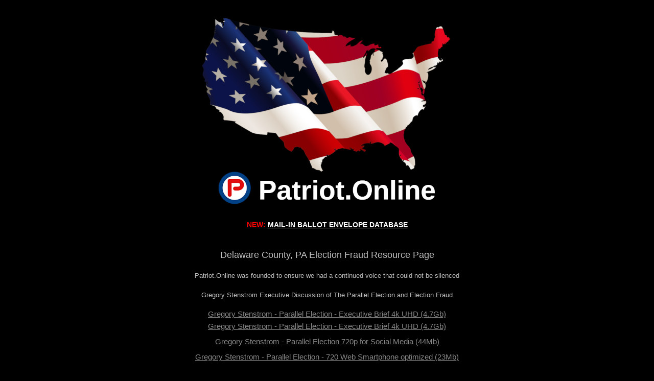

--- FILE ---
content_type: text/html
request_url: https://www.patriot.online/election_resources.html
body_size: 10400
content:
<!DOCTYPE html>
<html lang="en" prefix="og: http://ogp.me/ns#">
<head>
<meta charset='utf-8'>
<META http-equiv="Content-Type" content="text/html; charset=utf-8">
<title>Patriot.Online</title>
<link rel="stylesheet" type="text/css" href="/css/style.css" />
<meta content='width=device-width, initial-scale=1' name='viewport' />
<meta name="description" content="Freedom of Speech Social Media and Surveillance Free Private Cloud" />
<meta property="og:url" content="https://www.patriot.online" />
<meta property="og:type" content="website" />
<meta property="og:title" content="Patriot.Online" />
<meta property="og:description" content="Freedom of Speech Social Media and Surveillance Free Private Cloud" />
<meta property="og:image:type" content="image/png" />
<meta property="og:image" content="https://www.patriot.online/images/OG_Logo.png" />
<meta property="og:image:secure_url" content="/images/OG_Logo.png" />
<meta property="og:image:alt" content="Patriot.Online" />
<meta name="twitter:card" content="summary_large_image" />
<meta property="twitter:domain" content="patriot.online" />
<meta property="twitter:url" content="https://www.patriot.online" />
<meta name="twitter:title" content="Patriot.Online" />
<meta name="twitter:description" content="Freedom of Speech Social Media and Surveillance Free Private Cloud" />
<meta name="twitter:image" content="/images/OG_Logo.png" />
<link href='/favicon.ico' rel='icon' type='image/x-icon' />
</head>
<body style="background-color:#000000">
<center> 
<div style="padding-bottom: 20px;"></div>
<img src="/images/main_logo.png"  style="max-width: 50%;text-align:center;" alt="Patriot.Online">
 
<div style="padding-bottom: 20px;"></div>

<center><span style="font-family:Verdana,Geneva,sans-serif; font-size: 14px;color:red;font-weight:700;" target="resources">NEW:</span>  <a href="https://www.mibdb.org" style="font-family:Verdana,Geneva,sans-serif; font-size: 14px;color:white;font-weight:700;" target="resources">MAIL-IN BALLOT ENVELOPE DATABASE</a>
</center>

<div style="padding-bottom: 20px;"></div>

<span style="font-family:Verdana,Geneva,sans-serif; color:#c0c0c0; font-size: 18px;">
<div style="padding-bottom: 20px;"></div>
Delaware County, PA Election Fraud Resource Page</span>
 
<div style="padding-bottom: 20px;"></div>

<span style="font-family:Verdana,Geneva,sans-serif; color:#c0c0c0; font-size: 13px;">
 
Patriot.Online was founded to ensure we had a continued voice that could not be silenced

<div style="padding-bottom: 20px;"></div>
Gregory Stenstrom Executive Discussion of The Parallel Election and Election Fraud
<div style="padding-bottom: 20px;"></div>

<a href="https://cloud.patriot.online/s/B6WFRZco5yxMbSa" style="font-family:Verdana,Geneva,sans-serif; font-size: 15px;" target="links">Gregory Stenstrom - Parallel Election - Executive Brief 4k UHD (4.7Gb)</a>
<div style="padding-bottom: 6px;"></div>


<a href="https://cloud.patriot.online/s/B6WFRZco5yxMbSa" style="font-family:Verdana,Geneva,sans-serif; font-size: 15px;" target="links">Gregory Stenstrom - Parallel Election - Executive Brief 4k UHD (4.7Gb)</a>
<div style="padding-bottom: 6px;"></div>

<div  style="padding-bottom: 6px;"></div>
<a href="https://cloud.patriot.online/s/zejQ5gnZ7qGy5bo" style="font-family:Verdana,Geneva,sans-serif; font-size: 15px;" target="links">Gregory Stenstrom - Parallel Election 720p for Social Media (44Mb)</a>
<div style="padding-bottom: 6px;"></div>

<div style="padding-bottom: 6px;"></div>
<a href="https://cloud.patriot.online/s/Jri4Hmdi4oNBLcH" style="font-family:Verdana,Geneva,sans-serif; font-size: 15px;" target="links">Gregory Stenstrom - Parallel Election - 720 Web Smartphone optimized (23Mb)</a>

<div style="padding-bottom: 20px;"></div>
<img src="/images/Parallel_Election.png"  style="max-width: 50%;text-align:center;" alt="Patriot.Online">
 
<div style="padding-bottom: 20px;"></div>
LITIGATION


<div style="padding-bottom: 6px;"></div>
<a href="https://cloud.patriot.online/s/sDc6jbc2FymXXXy" style="font-family:Verdana,Geneva,sans-serif; font-size: 15px;" target="links">Fayette County PA Recounts and Recanvass with Jon "Hillbilly" Marietta, Gregory Stenstrom, et al</a>
<div style="padding-bottom: 6px;"></div>

<div style="padding-bottom: 6px;"></div>
<a href="https://cloud.patriot.online/s/XSLqcrJ4oAe6B4g" style="font-family:Verdana,Geneva,sans-serif; font-size: 15px;" target="links">Delaware County PA Recounts and Recanvass with Joy Schwartz. Gregory Stenstrom, Leah Hoopes, Paul Rumley, et al</a>
<div style="padding-bottom: 6px;"></div>

<div style="padding-bottom: 6px;"></div>
<a href="https://cloud.patriot.online/s/bpKFzoZcXSTBgyt" style="font-family:Verdana,Geneva,sans-serif; font-size: 15px;" target="links">Chester County PA Recounts and Recanvass with Brian Yanoviak, Gregory Stenstrom, et al</a>
<div style="padding-bottom: 6px;"></div>
 
<div style="padding-bottom: 6px;"></div>
<a href="https://cloud.patriot.online/s/bgozQtef8Jww7TE" style="font-family:Verdana,Geneva,sans-serif; font-size: 15px;" target="links">CV-2023-006723 - Delaware County et al v Gregory Stenstrom and Leah Hoopes</a>
<div style="padding-bottom: 6px;"></div>

<div style="padding-bottom: 6px;"></div>
<a href="https://cloud.patriot.online/s/oNMoxkEFXgrTiej" style="font-family:Verdana,Geneva,sans-serif; font-size: 15px;" target="links">CV-2022-008511 - Allen et al v Newsmax, The Federalist, Gregory Stenstrom, Leah Hoopes, et al</a>
<div style="padding-bottom: 6px;"></div>

<div style="padding-bottom: 6px;"></div>
<a href="https://cloud.patriot.online/s/3L4K7W5goT6nyAG" style="font-family:Verdana,Geneva,sans-serif; font-size: 15px;" target="links">CD 876 and 877 Commonwealth Court of Pennsylvania Appeal CV-2022-000032</a>
<div style="padding-bottom: 6px;"></div>
 
<div style="padding-bottom: 6px;"></div>
<a href="https://cloud.patriot.online/s/swWpyoKQbaGSRz4" style="font-family:Verdana,Geneva,sans-serif; font-size: 15px;" target="links">22-503 US Supreme Court Stenstrom & Hoopes v Delaware County Board of Elections</a>
<div style="padding-bottom: 6px;"></div>

<div style="padding-bottom: 6px;"></div>
<a href="https://cloud.patriot.online/s/yYnti7SfHspqrM5" style="font-family:Verdana,Geneva,sans-serif; font-size: 15px;" target="links">CV-2022-008091 - Missino, Stenstrom & Hoopes v Delaware County PA 31OCT2022</a>
<div style="padding-bottom: 6px;"></div>
 
<div style="padding-bottom: 6px;"></div>
<a href="https://cloud.patriot.online/s/PyGcBrtoMcQDqSQ" style="font-family:Verdana,Geneva,sans-serif; font-size: 15px;" target="links">CV-2022-000032 Moton, Hoopes, Stenstrom vs Boockvar, Kathy et al  (Jan 2022)</a>
<div style="padding-bottom: 6px;"></div>
    
<div style="padding-bottom: 6px;"></div>
<a href="https://cloud.patriot.online/s/3r5x6iC35H96ZPM" style="font-family:Verdana,Geneva,sans-serif; font-size: 15px;" target="links">Case ID: 211002495  Savage vs Trump, Giuliani, Ellis, Stenstrom, Hoopes, Kline, et al. (Oct 2021)</a>
<div style="padding-bottom: 6px;"></div>

<div style="padding-bottom: 6px;"></div>
<a href="https://cloud.patriot.online/s/qyYfPZTHDJ5N9gR" style="font-family:Verdana,Geneva,sans-serif; font-size: 15px;" target="links">CV-2020-007523 Pruett, Hoopes, Stenstrom vs Delaware County Board of Elections (Dec 2020)</a>

<div style="padding-bottom: 6px;"></div>
<a href="https://cloud.patriot.online/s/tDDoWG7YEFmFn8x" style="font-family:Verdana,Geneva,sans-serif; font-size: 15px;" target="links">Stenstrom and Hoopes Notice to Law Enforcement (McSwain, Shapiro, Stollsteimer) and McSwain Response to President Trump
</a>

<div style="padding-bottom: 20px;"></div>
OTHER RESOURCES

<div style="padding-bottom: 6px;"></div>
<div style="padding-bottom:6px;"></div>
<a href="https://cloud.patriot.online/s/GYta4MERYXLbESF" style="font-family:Verdana,Geneva,sans-serif; font-size: 15px;" target="links">Freedom of Information Act (FOIA) Requests
Delaware County, PA, CTCL "Zuckerberg" Funding and BlueCrest Sorter</a>
 
<div style="padding-bottom: 6px;"></div>

<a href="https://cloud.patriot.online/s/FztdR6sKnrk29QC" style="font-family:Verdana,Geneva,sans-serif; font-size: 15px;" target="links">2022 Poll Watcher Resources and Litigation Templates</a>
<div style="padding-bottom: 6px;"></div>
<a href="https://cloud.patriot.online/s/Sbt87ezeWxAjyN7" style="font-family:Verdana,Geneva,sans-serif; font-size: 15px;" target="links">Media Links and Appearances
</a>
<div style="padding-bottom: 20px;"></div>
 
DELAWARE COUNTY PA ELECTION FRAUD 2020 DOCUMENTARY
<div style="padding-bottom: 6px;"></div>
	<a href="https://cloud.patriot.online/s/wHF5SQj89JWkDCB" style="font-family:Verdana,Geneva,sans-serif; font-size: 15px;" target="links"> Delaware County PA Election Fraud 2020 Documentary HD Version Standard Cut 15 minutes </a>

	
	<div style="padding-bottom: 6px;"></div>
	<a href="https://cloud.patriot.online/s/PKaoEpeANsHmrqN" style="font-family:Verdana,Geneva,sans-serif; font-size: 15px;" target="links"> Delaware County PA Election Fraud 2020 Documentary Highly Compressed Version Standard Cut 15 minutes</a>

	
	<div style="padding-bottom: 6px;"></div>
	<a href="https://cloud.patriot.online/s/BLwi3dfwXonz5af" style="font-family:Verdana,Geneva,sans-serif; font-size: 15px;" target="links"> Delaware County PA Election Fraud 2020 Documentary HD Version Extended Cut 20 minutes</a>


<div style="padding-bottom: 20px;"></div>


<div style="padding-bottom: 30px;"></div>
<img src="/images/trump_vs_biden.jpg"  style="max-width: 40%;text-align:center;" alt="Patriot.Online">

<div style="padding-bottom: 30px;"></div>

 


<a href="https://cloud.patriot.online/s/So2eyPBddsJzwoE" style="font-family:Verdana,Geneva,sans-serif; font-size: 15px;" target="links">Previously Released Videos (Nov 2021)</a>

<div style="padding-bottom: 20px;"></div>
<a href="https://cloud.patriot.online/s/zq9TgWmm6R64xQT" style="font-family:Verdana,Geneva,sans-serif; font-size: 15px;" target="links">Latest Videos Released to Media</a>

<div style="padding-bottom: 20px;"></div>

<a href="https://cloud.patriot.online/s/WFWWz3xArmstjWf" style="font-family:Verdana,Geneva,sans-serif; font-size: 15px;" target="links">Gettysburg Testimony Nov 2020</a>

<div style="padding-bottom: 30px;"></div>
<img src="/images/Gettysburg.jpg"  style="max-width: 40%;text-align:center;" alt="Patriot.Online">

<div style="padding-bottom: 20px;"></div>

 

 
 




</span>






<div style="padding-bottom: 6px;"></div>

</center>


<div style="padding-bottom: 60px;"></div>
</center>
</body>
</html>

--- FILE ---
content_type: text/css
request_url: https://www.patriot.online/css/style.css
body_size: 2181
content:
.Button {
	background-color:#0319a8;
	border-radius:32px;
	border:4px solid #0b7fbd;
	display:inline-block;
	cursor:pointer;
	color:#ffffff;
	font-family:Arial;
	font-size:16px;
	padding:12px 31px;
	text-decoration:none;
	text-shadow:0px 0px 0px #888888;
}
.Button:hover {
	background-color:#0e76f5
}
.Button:active {
	position:relative;
	top:1px;
}

.Donate {
	background-color:#CF6B06;
	border-radius:28px;
	border:4px solid #FDB22A;
	display:inline-block;
	cursor:pointer;
	color:#ffffff;
	font-family:Arial;
	font-size:16px;
	padding:12px 31px;
	text-decoration:none;
	text-shadow:0px 0px 0px #888888;
}
.Donate:hover {
	background-color:#FDB22A
}
.Donate:active {
	position:relative;
	top:1px;
}

.Resources {
	background-color:#0319a8;
	border-radius:32px;
	border:4px solid #0b7fbd;
	display:inline-block;
	cursor:pointer;
	color:#ffffff;
	font-family:Arial;
	font-size:16px;
	padding:12px 31px;
	text-decoration:none;
	text-shadow:0px 0px 0px #888888;
}
.Resources:hover {
	background-color:#0e76f5
}
.Resources:active {
	position:relative;
	top:1px;
}



a:link {
  color: #888888;
}

/* visited link */
a:visited {
  color: #888888;
}

/* mouse over link */
a:hover {
  color: #498FF3;
}

/* selected link */
a:active {
  color: #225EC0;
}


.Donate1 {
	background-color:#000000;
	border-radius:28px;
	border:4px solid #fc1313;
	display:inline-block;
	cursor:pointer;
	color:#ffffff;
	font-family:Arial;
	font-size:16px;
	padding:12px 31px;
	text-decoration:none;
	text-shadow:0px 0px 0px #888888;
}
.Donate1:hover {
	background-color:#bc0101
}
.Donate1:active {
	position:relative;
	top:1px;
}

.Donate2 {
	background-color:#000000;
	border-radius:28px;
	border:4px solid #ffffff;
	display:inline-block;
	cursor:pointer;
	color:#ffffff;
	font-family:Arial;
	font-size:16px;
	padding:12px 31px;
	text-decoration:none;
	text-shadow:0px 0px 0px #888888;
}
.Donate2:hover {
	background-color:#bdbaba
}
.Donate2:active {
	position:relative;
	top:1px;
}

.Donate3 {
	background-color:#000000;
	border-radius:28px;
	border:4px solid #1201ea;
	display:inline-block;
	cursor:pointer;
	color:#ffffff;
	font-family:Arial;
	font-size:16px;
	padding:12px 31px;
	text-decoration:none;
	text-shadow:0px 0px 0px #888888;
}
.Donate3:hover {
	background-color:#0e02a9
}
.Donate3:active {
	position:relative;
	top:1px;
}